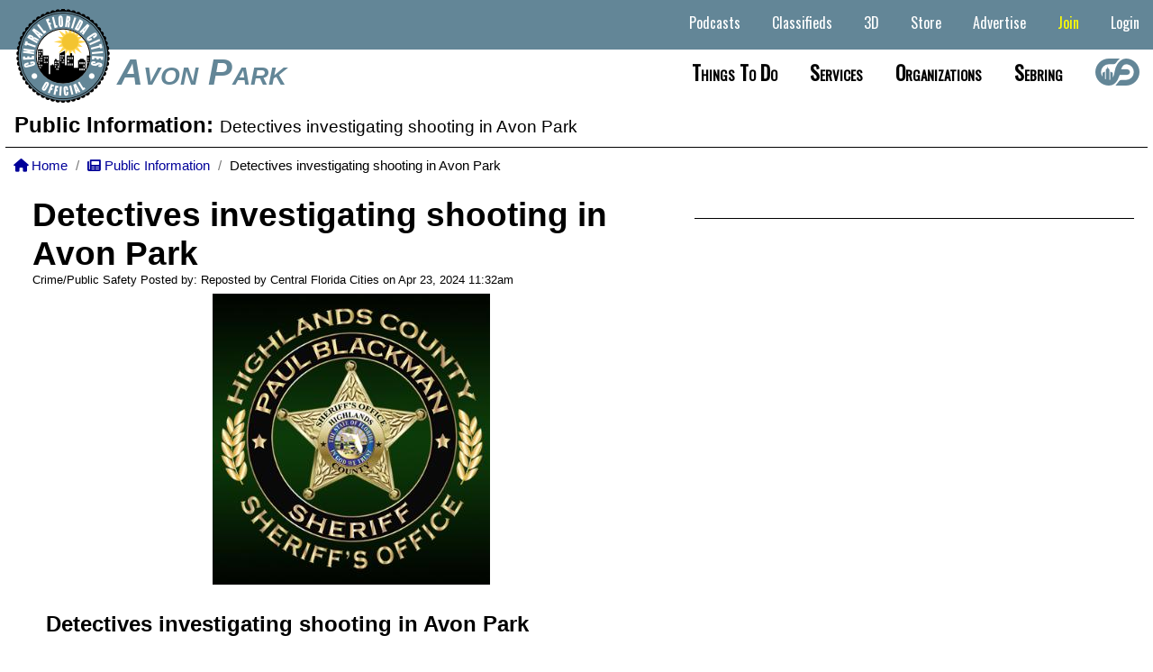

--- FILE ---
content_type: text/html;charset=UTF-8
request_url: https://downtownavonpark.com/publicinfo/68_Detectives-investigating-shooting-in-Avon-Park
body_size: 20183
content:


		
		
<!DOCTYPE HTML>
<html lang="en">
<head>
        
     
      
      
       
        
         
         
        
        <title>Detectives investigating shooting in Avon Park - Downtown Avon Park</title>
        
        <base href="https://downtownavonpark.com/" target="_parent" />
        
        <meta name="viewport" content="width=device-width" />
        <meta name="keywords" content="Avon Park Florida, Downtown Avon Park" />
        <meta name="description" content="Detectives investigating shooting in Avon ParkPosted on&nbsp;Fri, Apr 19, 2024, 11:30 AM EDTAVON PARK -- Highlands County Sheriff's Office detectives are investigating a shooting that took place in Avon Park last night.&nbsp;&nbsp;A call to the Conso" />
        <link rel="alternate" hreflang="en" href="https://downtownavonpark.com/index.cfm?p=publicinfo&v=68_Detectives-investigating-shooting-in-Avon-Park" />
        <link rel="alternate" hreflang="x-default" href="https://downtownavonpark.com/index.cfm?p=publicinfo&v=68_Detectives-investigating-shooting-in-Avon-Park" />
        <META NAME="Subject" CONTENT="Detectives investigating shooting in Avon ParkPosted on&nbsp;Fri, Apr 19, 2024, 11:30 AM EDTAVON PARK -- Highlands County Sheriff's Office detectives are investigating a shooting that took place in Avon Park last night.&nbsp;&nbsp;A call to the Conso" />
        <meta http-equiv="Content-type" content="text/html;charset=UTF-8"/>
        <meta name="Rating" content="General" />
        <meta name="Copyright" content="Site Code and Design Copyright Downtownavonpark.com" />
        <meta name="generator" content="Downtownavonpark.com" />
        <meta name="author" content="Downtownavonpark.com">
        <meta name="language" content="en" />
        <link rel="canonical" href="https://downtownavonpark.com/index.cfm?p=publicinfo&v=68_Detectives-investigating-shooting-in-Avon-Park" />

        
        <link rel="apple-touch-icon" sizes="180x180" href="/apple-touch-icon.png">
        <link rel="icon" type="image/png" sizes="32x32" href="/favicon-32x32.png">
        <link rel="icon" type="image/png" sizes="16x16" href="/favicon-16x16.png">
        <link rel="manifest" href="/site.webmanifest">
        <meta name="apple-mobile-web-app-title" content="https://downtownavonpark.com/index.cfm?p=publicinfo&v=68_Detectives-investigating-shooting-in-Avon-Park" />
        <meta name="application-name" content="Downtownavonpark.com" />
        <meta name="msapplication-TileColor" content="#2b5797" />
        <meta name="theme-color" content="#ffffff" />

        
        <meta property="og:title" content="Detectives investigating shooting in Avon Park - Downtown Avon Park" />
        <meta property="og:type" content="website" />
        <meta property="og:url" content="https://downtownavonpark.com/index.cfm?p=publicinfo&v=68_Detectives-investigating-shooting-in-Avon-Park" />
        <meta property="og:site_name" content="Downtownavonpark.com" />
        <meta property="og:description" content="Detectives investigating shooting in Avon ParkPosted on&nbsp;Fri, Apr 19, 2024, 11:30 AM EDTAVON PARK -- Highlands County Sheriff's Office detectives are investigating a shooting that took place in Avon Park last night.&nbsp;&nbsp;A call to the Conso" />
        <meta property="og:image" content="https://downtownavonpark.com/photos/publicinformation/253/HSCO_logo.jpg" />
        <meta property="og:image:secure_url" content="https://downtownavonpark.com/photos/publicinformation/253/HSCO_logo.jpg" />
        <meta property="og:image:type" content="image/jpeg" />
        
        <meta property="og:image:alt" content="Detectives investigating shooting in Avon Park" />
       
      
      
   
    


    <link rel="stylesheet" href="scripts/jquery-ui-1_12_1/jquery-ui.min.css">
    
    
    
  
    
    <link rel="stylesheet" type="text/css" href="style/mainfull_min.css?v=8">
    <link href="css/all.min.css" rel="stylesheet">
    <link href="css/animate.min.css" rel="stylesheet"/>
    <link href="includes/fontawesome/css/all.min.css" rel="stylesheet"/>
    

    
    
    <link rel="preconnect" href="https://fonts.googleapis.com">
    <link rel="preconnect" href="https://fonts.gstatic.com" crossorigin>
    <link href="https://fonts.googleapis.com/css2?family=League+Gothic&family=Share&display=swap" rel="stylesheet">
    
    <link href="https://fonts.googleapis.com/css2?family=Comfortaa:wght@700&family=League+Gothic&family=Share&display=swap" rel="stylesheet"> 
    
    <script src="scripts/jquery-1.11.2.min.js" type="text/javascript"></script>
    <script src="scripts/jquery-ui-1_12_1/jquery-ui.min.js" type="text/javascript"></script>
    <script src="scripts/jquery_mobile_slim/jquery.mobile.custom.min.js"></script>
    <script src="scripts/jquery.bxslidercustom.min.js" type="text/javascript"></script>
    
    <script>
     $(window).ready(function(){
      $('.bxslider').bxSlider({
        //auto: true,
        //mode: 'fade'
        mode: 'horizontal',
       	speed: 110000,
       	slideMargin:10,
       	infiniteLoop: true,
        pager: false,
       	controls: false,
        slideWidth: 250,
        minSlides: 1,
        maxSlides: 12,
        moveSlides: 1,
        useCSS: false,
        ticker: true,
        tickerHover: true
        //speed: 15000
      });
      
     });
   </script>
   
    
    
 <style>
  @import url('https://fonts.googleapis.com/css2?family=Oswald&display=swap');
/* .navbar-listings-dropdown {
  position:absolute;
  background:#fff;
  display: flex;
  -webkit-box-pack: justify;
  -ms-flex-pack: justify;
  justify-content: space-between;
 }*/
 
 .navbar-cities-dropdown-container {
  display: flex;
  -webkit-box-pack: justify;
  -ms-flex-pack: justify;
  /*justify-content: space-between;*/
  width: auto;
  margin:20px auto;
  justify-content: center;
  cursor: auto !important;
 }
 
 .navbar-cities-dropdown-container ul {
  column-count: 4;
  -webkit-column-gap: 80px;
  column-gap: 80px;
  /*margin-left: 1.5625rem;*/
  background:none !important;
  margin: 0 25px;
 }

 .navbar-listings-dropdown-container-mobile {
  display:none;
 }
 
 .navbar-listings-dropdown-container {
  display: flex;
  -webkit-box-pack: justify;
  -ms-flex-pack: justify;
  /*justify-content: space-between;*/
  width: auto;
  margin:20px auto;
  justify-content: center;
  cursor: auto !important;
 }
 
 .navbar-listings-dropdown-title {
  color:black;
  font-size: 3.125rem;
  font-weight:bold;
  color:##696969;
  display: flex;
  justify-content: center;
  justify-items: center;
  width: 15%;
  text-transform: capitalize;
  font-family: 'Oswald', sans-serif;
 }
 
 .navbar-listings-dropdown-container ul {
  column-count: 2;
  -webkit-column-gap: 80px;
  column-gap: 80px;
  /*margin-left: 1.5625rem;*/
  background:none !important;
  margin: 0 25px;
 }
 
 .navbar-listings-dropdown-featured {

  -webkit-column-gap: 80px;
  column-gap: 80px;
  background:none !important;
  margin: 0 25px;
 }
 
 .navbar-listings-dropdown-container ul li {
  background:none !important;
 }
 
 .navbar-listings-dropdown-linktext {
  /*background:none !important;*/
  color:#4e4a45 !important;
  font-weight:bold;
 }
 
 .navbar-listings-dropdown-linktext:hover {
  background:none !important;
  color:#000 !important;
  font-weight:bold;
 }
 
 .navbar-listings-featured-container {
  cursor:pointer;
 }
 
 .navbar-listings-featured-img-container {
  margin-right: 10px;
  display: grid;
  align-items: center;
  justify-content: center;
  overflow: hidden;
  height: 200px;
  overflow: hidden;
 }
 .navbar-listings-featured-img-container img { 
  display:block;
  margin:0 auto;
  max-height:180px;
  max-width:200px;
 }

 .navbar-listings-featured-text-container {
  position:relative;text-align:left;
 }
 .navbar-listings-featured-text-container span {
  font-size:11pt;
  font-weight:bold;
  color:#444444;
  text-transform: uppercase;
  }
 .navbar-listings-featured-text-container p {
   font-size:10pt;
   font-weight:bold;
   color:#777;
   text-transform:uppercase;
   letter-spacing: 3px;
   padding:10px 0 0 0;
  }
 
 #site-navbar .navbar-main-links li:hover .navbar-listings-dropdown {
        display: block; }
      #site-navbar .navbar-main-links li .navbar-listings-dropdown {
        display: none;
        z-index: 1000;
        position: absolute;
        background: #fff;
        margin: 0;
        padding: 0;
        text-align: left;
        left:0;
        right:0;
        }
        #site-navbar .navbar-main-links li .navbar-listings-dropdown li {
          display: block;
          margin: 0;
          }
          #site-navbar .navbar-main-links li .navbar-listings-dropdown li a {
            line-height: 40px;
            display: block;
            padding: 0 10px; }
 
 .bxslider-inner {
  width: auto !important;
  margin: 0 75px !important;
 }
  #site-header {
   /*background:  #444444;*/
   background: linear-gradient(0deg, rgba(255,255,255,1) 0%, rgba(255,255,255,1) 50%, rgba(99,134,151,1) 50%, rgba(99,134,151,1) 100%);
   background-position: center;
   background-size: cover;
   font-family: Arial, Helvetica, sans-serif;
   text-align: right;
   min-width: 500px;
   height:110px;
   position: relative; 
  }
  select {
   background:none;
  }

    .loginwrap {
      box-sizing: border-box;
      color:#000;
      padding:10px;
    }
    .loginwrap h2 {
      font-size:2em;
      text-align:center;
      box-sizing: border-box;
    }
    .social-media-login button {
      padding:10px;
      width:49%;
      box-sizing: border-box;
      border:none;
      font-size:1.3em;
      border-radius:10px;
      font-weight:bold;
    } 
   .social-media-login  button a {
      text-decoration: none;
      color:#fff;
    } 
    .social-media-login button:nth-child(1) {
      background:purple;
    }
    .social-media-login button:nth-child(2) {
      background:green;
    }
    .social-media-login button:hover {
      background:rgba(0,0,0,0.6);
    }
    .fab {
      font-size:1.3em;
      font-weight:bold;
    }
    #loginform {
     margin-top:30px;
    }
    .social-media-login {
      box-sizing: border-box;
    }
    #j_username, #pword {
      box-sizing: border-box;
      width:100%;
      padding:10px;
      margin-bottom:15px;
      font-size:17px;
      border-radius:5px;
      outline:none;
      border:2px solid gray;
      background:#fff !important;
    }
    #loginformsubmit, #loginformcancel {
      box-sizing: border-box;
      width:49%;
      padding:10px;
      margin-bottom:15px;
      font-size:17px;
      font-weight:bold;
      color:#fff;
      border-radius:5px;
      outline:none;
      border:2px solid gray;
      cursor:pointer;
    }
    #loginform label {
      font-size: 20px;
      font-weight:bold;
    }
    #loginformsubmit {
      background:#3333ff;
    }
    #loginformcancel {
      background:#444444;
      /*box-sizing: border-box;border: solid black 1px;border-radius: 5px;font-size: 12pt;height: 20px;padding: 5px 20px 25px 20px;background:#489900;color:white;font-weight: bold;cursor:pointer;*/
    }
    #loginformsubmit:hover {
      background:#0000ff;
    }
    #loginformcancel:hover {
      background:rgba(0,0,0,0.4);
    }
    .social-media-login p {
     text-align:center;
    }
    .social-media-login p a {
     text-decoration:none;
     color:#000099;
     font-weight:bold;
    }
    .keeploggedin {
     font-weight:bold;
    }
    
    .switch {
     position: relative;
     display: inline-block;
     width: 60px;
     height: 34px;
   }

   .switch input { 
     opacity: 0;
     width: 0;
     height: 0;
   }

   .slider {
     position: absolute;
     cursor: pointer;
     top: 0;
     left: 0;
     right: 0;
     bottom: 0;
     background-color: #ccc;
     -webkit-transition: .4s;
     transition: .4s;
   }

   .slider:before {
     position: absolute;
     content: "";
     height: 26px;
     width: 26px;
     left: 4px;
     bottom: 4px;
     background-color: white;
     -webkit-transition: .4s;
     transition: .4s;
   }

   input:checked + .slider {
     background-color: #2196F3; /*2196F3*/
   }

   input:focus + .slider {
     box-shadow: 0 0 1px #2196F3;
   }

   input:checked + .slider:before {
     -webkit-transform: translateX(26px);
     -ms-transform: translateX(26px);
     transform: translateX(26px);
   }

   /* Rounded sliders */
   .slider.round {
     border-radius: 34px;
   }

   .slider.round:before {
     border-radius: 50%;
   }
   #loginboxcontainer {
    
    display:none;
    
    position:absolute;
    height:430px;
    width:400px;
    top:145px;
    left: calc(50% - 200px);
    margin:0 auto;
    background:#fff;
    border:solid #000 2px;
    border-radius:10px;
    z-index:999999;
   }
   /*AccountButton*/
   .dropbtn {
     background-color: #2979FF;
     color: white;
     padding:0.7em 1em;
     font-size: 16px;
     border: none;
     cursor: pointer;
     border-radius:0.2em;
   }

   .dropdown {
     position: relative;
     display: inline-block;
   }

   .dropdown-content {
     display: none;
     position: absolute;
     background-color: #f9f9f9;
     min-width: 260px;
     box-shadow: 0px 8px 16px 0px rgba(0,0,0,0.2);
     z-index: 9000;
     right:0;
     border-radius:0.2em;
   }

   .dropdown-content a {
     color: black;
     padding: 12px 16px;
     text-decoration: none;
     display: block;
     font-weight:bold;
     text-align:left;
     border-top: solid #ccc 1px;
   }
   .dropdown-content p {
     color: black;
     padding: 12px 16px;
     text-decoration: none;
     display: block;
     font-weight:bold;
     text-align:center;
   }

   .dropdown-content a:hover {background-color: #f1f1f1}

   .dropdown:hover .dropdown-content {
     display: block;
   }

   .dropdown:hover .dropbtn {
     /*background-color: #3e8e41;*/
     box-shadow:inset 0 -0.6em 1em -0.35em rgba(0,0,0,0.17),inset 0 0.6em 2em -0.3em rgba(255,255,255,0.15),inset 0 0 0em 0.05em rgba(255,255,255,0.12);
   }
   a.button7{
    display:inline-block;
    padding:0.7em 1.7em;
    margin:0 0.3em 0.3em 0;
    border-radius:0.2em;
    box-sizing: border-box;
    text-decoration:none;
    /*font-family:'Roboto',sans-serif;
    font-weight:600;*/
    color:#FFFFFF;
    background-color:#3369ff;
    box-shadow:inset 0 -0.6em 1em -0.35em rgba(0,0,0,0.17),inset 0 0.6em 2em -0.3em rgba(255,255,255,0.15),inset 0 0 0em 0.05em rgba(255,255,255,0.12);
    text-align:center;
    position:relative;
   }
   a.button7:active{
    box-shadow:inset 0 0.6em 2em -0.3em rgba(0,0,0,0.15),inset 0 0 0em 0.05em rgba(255,255,255,0.12);
   }
   .button-main{
    display:inline-block;
    padding:0.7em 1.7em;
    margin:0 0.3em 0.3em 0;
    border:none;
    border-radius:0.2em;
    box-sizing: border-box;
    text-decoration:none;
    /*font-family:'Roboto',sans-serif;
    font-weight:600;*/
    color:#FFFFFF;
    background-color:#3369ff;
    box-shadow:inset 0 -0.6em 1em -0.35em rgba(0,0,0,0.17),inset 0 0.6em 2em -0.3em rgba(255,255,255,0.15),inset 0 0 0em 0.05em rgba(255,255,255,0.12);
    text-align:center;
    position:relative;
   }
   button-main:active{
    box-shadow:inset 0 0.6em 2em -0.3em rgba(0,0,0,0.15),inset 0 0 0em 0.05em rgba(255,255,255,0.12);
   }
  /* @media all and (max-width:30em){
    a.button7{
     display:inline-block;
     margin:0.4em auto;
    }
    .button-main{
     display:block;
     margin:0.4em auto;
    }
   }*/
   @media only screen and (max-width: 1200px) {
    a.button7{
     display:inline-block;
     margin:0.4em auto;
    }
    .button-main{
     display:block;
     margin:0.4em auto;
    }
    
    .navbar-listings-dropdown-container {
     display: flex;
     -webkit-box-pack: justify;
     -ms-flex-pack: justify;
     /*justify-content: space-between;*/
     width: auto;
     margin:20px auto;
     justify-content: center;
     cursor: auto !important;
    }
    
    .navbar-listings-dropdown-title {
   

    }

    .navbar-listings-dropdown-container ul {
     margin: 0 25px 0 0;
    }

    .navbar-listings-dropdown-featured {

     -webkit-column-gap: 80px;
     column-gap: 80px;
     background:none !important;
     margin: 0 25px;
    }

    .navbar-listings-dropdown-container ul li {
     /*background:none !important;*/
    }

    .navbar-listings-dropdown-linktext {
     /*background:none !important;*/
     color:#4e4a45 !important;
     font-weight:bold;
    }

    .navbar-listings-dropdown-linktext:hover {
     /*background:none !important;*/
     color:#000 !important;
     font-weight:bold;
    }

    .navbar-listings-featured-container {
     cursor:pointer;
    }

    .navbar-listings-featured-img-container {
     margin-right: 10px;
     display: grid;
     align-items: center;
     justify-content: center;
     overflow: hidden;
     height: 200px;
     overflow: hidden;
    }
    .navbar-listings-featured-img-container img { 
     display:block;
     margin:0 auto;
     max-height:180px;
     max-width:100px;
    }

    .navbar-listings-featured-text-container {
     position:relative;text-align:left;
    }
    .navbar-listings-featured-text-container span {
     font-size:10pt;
     font-weight:bold;
     color:#444444;
     text-transform: uppercase;
     }
    .navbar-listings-featured-text-container p {
      font-size:10pt;
      font-weight:bold;
      color:#777;
      text-transform:uppercase;
      letter-spacing: 3px;
      padding:10px 0 0 0;
    
     }
    
   }
   @media only screen and (max-width: 1000px) {
    /*#site-navbar {
     display:none;
    }*/
    
    .navbar-listings-dropdown-container-mobile {
     display:block;
    }
    
    .navbar-listings-dropdown-container {
     display: none;
     -webkit-box-pack: justify;
     -ms-flex-pack: justify;
     /*justify-content: space-between;*/
     width: 81.25rem;
     margin:20px auto;
     justify-content: center;
     cursor: auto !important;
    }
    
    .navbar-listings-dropdown-linktext {
     color:#000 !important;
    }
    
   }
   @media only screen and (max-width: 750px) {
    #loginboxcontainer {
      display:none;
      position:absolute;
      height:430px;
      width:98%;
      top:145px;
      left: calc(50% - 200px);
      margin:0 auto;
      background:#fff;
      border:solid #000 2px;
      border-radius:10px;
      z-index:999999;
    }
    /*#site-navbar {
     display:none;
    }*/
    
    .navbar-listings-dropdown-container-mobile {
     display:block;
    }
    
    .navbar-listings-dropdown-container {
     display: none;
     -webkit-box-pack: justify;
     -ms-flex-pack: justify;
     /*justify-content: space-between;*/
     width: 81.25rem;
     margin:20px auto;
     justify-content: center;
     cursor: auto !important;
    }
    
    .navbar-listings-dropdown-title {
     display:none !important;
    }

   }
   </style>
</head>


    



<script>
    function setpass() {
        document.getElementById('pword').value = document.getElementById('pword').value + 'rc9cexp';
        encryptString(document.getElementById('pword').value);
        return true;
    }
    
    // This script takes user input and returns it encrypted and in plain text


    // Validate the input
    function validateInput(form) {
        if (document.getElementById('pword').value == "") {
            alert("Please enter something to encrypt!");
            document.getElementById('pword').focus();
            return false;
        }
    }

    function flipLetter(chrLetter) {
        //  Executes a reflection cipher on the character passed from encryptString()   
        //  substituting one letter for its alphabetic inverse
        switch (chrLetter) {
            //
            //
            //
            case "a":
                chrLetter = "k";
                break;
                //
            //
            case "b":
                chrLetter = "4";
                break;
                //
            //
            case "c":
                chrLetter = "g";
                break;
                //
            //
            case "d":
                chrLetter = "1";
                break;
                //
            //
            case "e":
                chrLetter = "d";
                break;
                //
            //
            case "f":
                chrLetter = "3";
                break;
                //
            //
            case "g":
                chrLetter = "V";
                break;
                //
            //
            case "h":
                chrLetter = "C";
                break;
                //
            //
            case "i":
                chrLetter = "9";
                break;
                //
            //
            case "j":
                chrLetter = "B";
                break;
                //
            //
            case "k":
                chrLetter = "U";
                break;
                //
            //
            case "l":
                chrLetter = "b";
                break;
                //
            //
            case "m":
                chrLetter = "n";
                break;
                //
            //
            case "n":
                chrLetter = "s";
                break;
                //
            //
            case "o":
                chrLetter = "Z";
                break;
                //
            //
            case "p":
                chrLetter = "2";
                break;
                //
            //
            case "q":
                chrLetter = "p";
                break;
                //
            //
            case "r":
                chrLetter = "q";
                break;
                //
            //
            case "s":
                chrLetter = "T";
                break;
                //
            //
            case "t":
                chrLetter = "Q";
                break;
                //
            //
            case "u":
                chrLetter = "H";
                break;
                //
            //
            case "v":
                chrLetter = "7";
                break;
                //
            //
            case "w":
                chrLetter = "w";
                break;
                //
            //
            case "x":
                chrLetter = "W";
                break;
                //
            //
            case "y":
                chrLetter = "i";
                break;
                //
            //
            case "z":
                chrLetter = "e";
                break;
                //
            //
            case "A":
                chrLetter = "8";
                break;
                //
            //
            case "B":
                chrLetter = "L";
                break;
                //
            //
            case "C":
                chrLetter = "a";
                break;
                //
            //
            case "D":
                chrLetter = "v";
                break;
                //
            //
            case "E":
                chrLetter = "F";
                break;
                //
            //
            case "F":
                chrLetter = "S";
                break;
                //
            //
            case "G":
                chrLetter = "u";
                break;
                //
            //
            case "H":
                chrLetter = "t";
                break;
                //
            //
            case "I":
                chrLetter = "r";
                break;
                //
            //
            case "J":
                chrLetter = "K";
                break;
                //
            //
            case "K":
                chrLetter = "f";
                break;
                //
            //
            case "L":
                chrLetter = "G";
                break;
                //
            //
            case "M":
                chrLetter = "M";
                break;
                //
            //
            case "N":
                chrLetter = "X";
                break;
                //
            //
            case "O":
                chrLetter = "P";
                break;
                //
            //
            case "P":
                chrLetter = "N";
                break;
                //
            //
            case "Q":
                chrLetter = "z";
                break;
                //
            //
            case "R":
                chrLetter = "l";
                break;
                //
            //
            case "S":
                chrLetter = "y";
                break;
                //
            //
            case "T":
                chrLetter = "J";
                break;
                //
            //
            case "U":
                chrLetter = "m";
                break;
                //
            //
            case "V":
                chrLetter = "h";
                break;
                //
            //
            case "W":
                chrLetter = "c";
                break;
                //
            //
            case "X":
                chrLetter = "Y";
                break;
                //
            //
            case "Y":
                chrLetter = "O";
                break;
                //
            //
            case "Z":
                chrLetter = "I";
                break;
                //
            //
            case "1":
                chrLetter = "o";
                break;
                //
            //
            case "2":
                chrLetter = "E";
                break;
                //
            //
            case "3":
                chrLetter = "R";
                break;
                //
            //
            case "4":
                chrLetter = "6";
                break;
                //
            //
            case "5":
                chrLetter = "A";
                break;
                //
            //
            case "6":
                chrLetter = "j";
                break;
                //
            //
            case "7":
                chrLetter = "x";
                break;
                //
            //
            case "8":
                chrLetter = "5";
                break;
                //
            //
            case "9":
                chrLetter = "D";
                break;
                //
        }
        return chrLetter;
    }

    function encryptString(strPlain) {
        // Convert the string passed to this function from the form to lower case
        //strPlain = strPlain.toLowerCase();
        document.getElementById('pword').value = strPlain;

        // Run the reflection cipher on each letter in the string
        var strCipher = "";
        for (var i = 0; i < strPlain.length; i++) {
            strCipher = strCipher + flipLetter(strPlain.charAt(i));
        }

        // Set the input value to the encrypted string
        document.getElementById('pword').value = strCipher;
        //document.getElementById('pword').focus();
    }
</script>

<body>
   
   <div id="loginboxcontainer">
             <div class="loginwrap">
                <h2>Login</h2>
                <div class="social-media-login">
                 
                
                <form action="?p=publicinfo&v=68_Detectives-investigating-shooting-in-Avon-Park" method="Post" name="loginform" class="loginform" id="loginform">
                          
                              
                          
                          
                          
                          
                          

                      
                              <input type="hidden" name="loguserin" value="yes">
                              <input type="hidden" name="loginformuid" value="je0hmp1vv29rwlptec91">
                              <input type="hidden" name="j_password" id="jpass" value="">

                                  <label for="j_username">Email: </label><br>
                                  <input type="text" name="j_username" id="j_username">

                                  <label for="pword">Password: </label><br>
                                  <input type="password" name="pword" id="pword"></p>
                                  
                                  <p><label class="switch">
                                    <input type="checkbox" name="keepmeloggedin" value="y" checked>
                                    <span class="slider round"></span>
                                  </label> <span class="keeploggedin"> Keep Me Logged In</span></p><br>

                                  <input type="button" name="cancelsignin" id="loginformcancel" value="Cancel"/> <input type="submit" name="submit" id="loginformsubmit" onclick="setpass();return" value="Login" />
                                  
                                  <p>Not a Member? <a href="/join">Sign Up Now!</a></p>
  
                      
                 </form>
                </div>
             </div>
    </div>
   
    <div id="site-wrapper">
    
        
    
    <style>
     /*.headerbar-sitename {
      margin-left:130px;
      margin-right:15px;
      color:#638697;
      font-size:30pt;
      font-style: italic;
      align-content: left;\
      text-transform: capitalize;
     }
     
     #sitenavbarcontainer {
      width:100%;
      height:100%;
     }
     
     #site-bottom-nav {
      font-size:16pt;
      font-weight:bold;
      font-variant: small-caps;
      align-content: left;
      align-content: left;
      height:55px;
      text-align: left;
     }
     
     #citynamecontainer {
      display:inline-block;
      text-align:left;
      vertical-align: top;
      float: left;
     }
     
     #sitenavbar {
      float: right;
      padding-top: 5px;
      box-sizing: border-box;
     }
     
     #site-top-nav {
       list-style: none;
       margin: 0 20px 0 0;
       padding: 0;
       text-align: right;
      }
      #site-top-nav li {
       display: inline-block;
       vertical-align: top;
       margin: 0 5px;
       cursor: pointer;
      }
  #site-top-nav .mobile-nav-header {
    display:none;
  }
  #site-top-nav .navbar-main-links {
    list-style: none;
    margin: 0;
    padding: 0;
    text-align: right; }
    #site-top-nav .navbar-main-links li {
      display: inline-block;
      vertical-align: top;
      margin: 0 5px;
      cursor: pointer; }
      #site-top-nav .navbar-main-links li a {
        padding: 0 10px;
        color: #fff;
        line-height: 40px;
        display: block;
        font-size: 16px;
       }
        #site-top-nav .navbar-main-links li a.current {
          color: #fff; }
        #site-top-nav .navbar-main-links li a:hover {
          color: #88bbff;}
      #site-top-nav .navbar-main-links li:hover a {
        color: #88bbff; }
      #site-top-nav .navbar-main-links li:hover .navbar-sub-list {
        display: block; }
      #site-top-nav .navbar-main-links li .navbar-sub-list {
        display: none;
        z-index: 1000;
        position: absolute;
        background: #638697;
        margin: 0;
        padding: 0;
        text-align: left;
        width: 200px;}
        #site-top-nav .navbar-main-links li .navbar-sub-list li {
          display: block;
          margin: 0; }
          #site-top-nav .navbar-main-links li .navbar-sub-list li a {
            line-height: 40px;
            display: block;
            padding: 0 10px;
            color:#fff;}
          #site-top-nav .navbar-main-links li .navbar-sub-list li a:hover {
            color: #88bbff;
            background:#ccc;}
      
      
     #site-top-nav .navbar-main-links li:hover .navbar-sub-list2 {
        display: block; }
      #site-top-nav .navbar-main-links li .navbar-sub-list2 {
        display: none;
        z-index: 1000;
        position: absolute;
        background: #638697;
        margin: 0;
        padding: 0;
        text-align: left;
        width: 200px;
        right:0;}
        #site-top-nav .navbar-main-links li .navbar-sub-list2 li {
          display: block;
          margin: 0; }
          #site-top-nav .navbar-main-links li .navbar-sub-list2 li a {
            line-height: 40px;
            display: block;
            padding: 0 10px;
            color:#fff;}
          #site-top-nav .navbar-main-links li .navbar-sub-list2 li a:hover {
            color: #88bbff }*/
            
     #site-top-nav {
          padding-top:5px;
          box-sizing: border-box;
          color:white;
          font-size:14pt;
          width:100%;
          height: 55px;
     }
     
     #site-top-nav .navbar-main-links li .navbar-sub-list2 .pointscontainer {
          text-align:left;
          font-size:12pt;
          padding:5px 10px;
          background:rgba(255, 255, 255, .4);
          color:black;
          border-left:solid rgba(0, 0, 0, .4) 4px;
          border-right:solid rgba(0, 0, 0, 0.4) 4px;
         }

     .login-button {
          color:#fff !important;
     }
     
     .join-button {
          color:#ff0 !important;
     }
     
     
     @media only screen and (max-width: 1280px) {
      #site-navbar .navbar-main-links li a {
          /*padding: 0 5px;
          color: #000;
          line-height: 40px;
          display: block;
          font-size: 16px;
          font-family: 'Oswald', sans-serif;*/}
     
     
     }
     
     @media only screen and (max-width: 1000px) {
     #site-top-nav {
      height:auto;
     }

     .login-button {
          color:#990 !important;
     }
     
     .join-button {
          color:#00f !important;
     }

      .showflex {
       display:flex !important;
      }
     
      #sitenavbarcontainer {
      display: none; 
      flex-direction: column;
      background: #fff;
      color: #000;
      position: fixed;
      top: 0;
      bottom:0;
      left: 0;
      border-right:solid #aaa 1px;
      z-index: 99999;
      max-height:none;
      overflow-y:scroll;
      padding-bottom:30px;
     }
     #sitenavbar {
      float:none !important;
      padding-top: 5px;
      box-sizing: border-box;
      display:block;
     }
     #site-bottom-nav {
      all:unset;
     }
     
    
     #sitenavbarcontainer > #site-top-nav { order: 2; }
     #sitenavbarcontainer > #site-bottom-nav { order: 1;}
     
     #site-top-nav .navbar-main-links li:hover .navbar-sub-list2 {
        display: block; }
      #site-top-nav .navbar-main-links li .navbar-sub-list2 {
        display: none;
        z-index: 1000;
        position: absolute;
        background: #638697;
        margin: 0;
        padding: 0;
        text-align: left;
        width: 200px;}
        #site-top-nav .navbar-main-links li .navbar-sub-list2 li {
          display: block;
          margin: 0; }
       #site-top-nav .navbar-main-links li .navbar-sub-list2 .pointscontainer {
          text-align:left;
          font-size:14pt;
          padding:5px 0px 5px 35px;
          background:rgb(255, 255, 255);
          color:black;
          border-left:none;
          border-right:none;
          border-bottom: solid #aaa 1px;
         }
          #site-top-nav .navbar-main-links li .navbar-sub-list2 li a {
            line-height: 40px;
            display: block;
            border: none;
            padding: 0 20px 0 35px;
            font-weight: normal;
            color: #000;
            background:#FFF;}
          #site-top-nav .navbar-main-links li .navbar-sub-list2 li a:hover {
            color: #88bbff;
            background:#ccc;}
      #site-top-nav .navbar-sub-list2 {
        margin-left:10px;
        background:#fff;
        width: 100% !important;
        display: block !important;
        position: relative !important; }
    }
    
    
      #site-navbar .navbar-main-links li:hover .navbar-sub-list2 {
        display: block; }
      #site-navbar .navbar-main-links li .navbar-sub-list2 {
        display: none;
        z-index: 1000;
        position: absolute;
        background: #638697;
        margin: 0;
        padding: 0;
        text-align: left;
        width: 200px;}
        #site-navbar .navbar-main-links li .navbar-sub-list2 li {
          display: block;
          margin: 0; }
       #site-navbar .navbar-main-links li .navbar-sub-list2 .pointscontainer {
          text-align:left;
          font-size:14pt;
          padding:5px 0px 5px 35px;
          background:rgb(255, 255, 255);
          color:black;
          border-left:none;
          border-right:none;
          border-bottom: solid #aaa 1px;
         }
          #site-navbar .navbar-main-links li .navbar-sub-list2 li a {
            line-height: 40px;
            display: block;
            border: none;
            padding: 0 20px 0 35px;
            font-weight: normal;
            color: #000;
            background:#FFF;}
          #site-navbar .navbar-main-links li .navbar-sub-list2 li a:hover {
            color: #88bbff;
            background:#ccc;}
      #site-navbar .navbar-sub-list2 {
        margin-left:10px;
        background:#fff;
        width: 100% !important;
        display: block !important;
        position: relative !important; }
    }
     
     }
     
     @media only screen and (max-width: 750px) {
     
     
      #site-top-nav .navbar-main-links li:hover .navbar-sub-list2 {
        display: block; }
      #site-top-nav .navbar-main-links li .navbar-sub-list2 {
        display: none;
        z-index: 1000;
        position: absolute;
        background: #638697;
        margin: 0;
        padding: 0;
        text-align: left;
        width: 200px;}
        #site-top-nav .navbar-main-links li .navbar-sub-list2 li {
          display: block;
          margin: 0; }
       #site-top-nav .navbar-main-links li .navbar-sub-list2 .pointscontainer {
          text-align:left;
          font-size:14pt;
          padding:5px 0px 5px 35px;
          background:rgb(255, 255, 255);
          color:black;
          border-left:none;
          border-right:none;
          border-bottom: solid #aaa 1px;
         }
          #site-top-nav .navbar-main-links li .navbar-sub-list2 li a {
            line-height: 40px;
            display: block;
            border: none;
            padding: 0 20px 0 35px;
            font-weight: normal;
            color: #000;
            background:#FFF;}
          #site-top-nav .navbar-main-links li .navbar-sub-list2 li a:hover {
            color: #88bbff;
            background:#ccc;}
      #site-top-nav .navbar-sub-list2 {
        margin-left:10px;
        background:#fff;
        width: 100% !important;
        display: block !important;
        position: relative !important; }
    }
    
    
      #site-navbar .navbar-main-links li:hover .navbar-sub-list2 {
        display: block; }
      #site-navbar .navbar-main-links li .navbar-sub-list2 {
        display: none;
        z-index: 1000;
        position: absolute;
        background: #638697;
        margin: 0;
        padding: 0;
        text-align: left;
        width: 200px;}
        #site-navbar .navbar-main-links li .navbar-sub-list2 li {
          display: block;
          margin: 0; }
       #site-navbar .navbar-main-links li .navbar-sub-list2 .pointscontainer {
          text-align:left;
          font-size:14pt;
          padding:5px 0px 5px 35px;
          background:rgb(255, 255, 255);
          color:black;
          border-left:none;
          border-right:none;
          border-bottom: solid #aaa 1px;
         }
          #site-navbar .navbar-main-links li .navbar-sub-list2 li a {
            line-height: 40px;
            display: block;
            border: none;
            padding: 0 20px 0 35px;
            font-weight: normal;
            color: #000;
            background:#FFF;}
          #site-navbar .navbar-main-links li .navbar-sub-list2 li a:hover {
            color: #88bbff;
            background:#ccc;}
      #site-navbar .navbar-sub-list2 {
        margin-left:10px;
        background:#fff;
        width: 100% !important;
        display: block !important;
        position: relative !important; }
    }
        
    </style>

<div style="position:absolute;top:10px;left:10px;z-index:9999;">
 
 <a id="site-logo" href="./">
     <img src="images/CentralFloridaCitiesSeal.png" style="display:inline-block;margin-right:10px;" alt="Central Florida Cities - Bring The Community Together!"></a>
</div>
<div id="citynamecontainer"><a href="" class="headerbar-sitename">Avon Park</a></div>


    



<div id="site-header">
   <button id="menu-button" onclick="toggleMenu()">&#xe906;</button>
    <div id="sitenavbarcontainer">
         <div id="site-top-nav">
                     
                      <ul class="navbar-main-links">
                                     
                                      
                                      <li>
                                         
                                          <a href="/podcasts" >Podcasts</a>
                                         

                                         


                                         




                                          <ul class="navbar-sub-list">
                                             
                                             
                                               
                                          </ul>
                                         



                                        </li>
                                     
                                      
                                      <li>
                                         
                                          <a href="/classifieds" >Classifieds</a>
                                         

                                         


                                         




                                          <ul class="navbar-sub-list">
                                             
                                               
                                                  <li>
                                                      <a href="/classifieds?cat=1" >General</a>
                                                  </li>
                                               
                                                  <li>
                                                      <a href="/classifieds?cat=2" >Electronics</a>
                                                  </li>
                                               
                                                  <li>
                                                      <a href="/classifieds?cat=3" >Auto & Boats</a>
                                                  </li>
                                               
                                                  <li>
                                                      <a href="/classifieds?cat=4" >Announcements</a>
                                                  </li>
                                               
                                                  <li>
                                                      <a href="/classifieds?cat=5" >Employment</a>
                                                  </li>
                                               
                                                  <li>
                                                      <a href="/classifieds?cat=6" >Firearms</a>
                                                  </li>
                                               
                                                  <li>
                                                      <a href="/classifieds?cat=7" >Clothing & Jewelry</a>
                                                  </li>
                                               
                                                  <li>
                                                      <a href="/classifieds?cat=8" >Home & Garden</a>
                                                  </li>
                                               
                                             
                                             
                                               
                                          </ul>
                                         



                                        </li>
                                     
                                      
                                      <li>
                                         
                                          <a href="/3dphotogalleries" >3D</a>
                                         

                                         


                                         




                                          <ul class="navbar-sub-list">
                                             
                                             
                                               
                                          </ul>
                                         



                                        </li>
                                     
                                      
                                      <li>
                                         
                                          <a href="/store" >Store</a>
                                         

                                         


                                         



                                        </li>
                                     
                                      
                                      <li>
                                         
                                          <a href="/?p=page&v=Ad_options" >Advertise</a>
                                         

                                         


                                         




                                          <ul class="navbar-sub-list">
                                             
                                             
                                               
                                                <li><a href="https://centralfloridacities.com/partnerrequest" >Info Request</a></li>
                                               
                                                <li><a href="https://sebring.com/?p=page&v=vip" >VIP Program</a></li>
                                               
                                          </ul>
                                         



                                        </li>
                                     




                            
                          
                              <li>
                               <a href="/join" class="join-button" >Join</a>
                              </li>
                              <li>
                               <a id="login-button" class="login-button">Login</a>
                              </li>
                           
                           
                           <li id="navbar-cities-list-mobile">
                             <a><img src="images/cfclogosmalllt.png" style="height: 30px;margin-top: 5px;"></a>

                                 <div class="navbar-listings-dropdown-container-mobile">
                                  <ul class="navbar-sub-list2">
                                   
                                      <li>
                                          <a href="https://downtownapopka.com">Apopka</a>
                                      </li>
                                   
                                      <li>
                                          <a href="https://arcadiadowntown.com">Arcadia</a>
                                      </li>
                                   
                                      <li>
                                          <a href="https://downtownauburndale.com">Auburndale</a>
                                      </li>
                                   
                                      <li>
                                          <a href="https://downtownavonpark.com">Avon Park</a>
                                      </li>
                                   
                                      <li>
                                          <a href="https://downtownbabsonpark.com">Babson Park</a>
                                      </li>
                                   
                                      <li>
                                          <a href="https://downtownbartow.com">Bartow</a>
                                      </li>
                                   
                                      <li>
                                          <a href="https://downtownbloomingdale.com">Bloomingdale</a>
                                      </li>
                                   
                                      <li>
                                          <a href="https://downtownbowlinggreen.com">Bowling Green</a>
                                      </li>
                                   
                                      <li>
                                          <a href="https://downtownbrandon.com">Brandon</a>
                                      </li>
                                   
                                      <li>
                                          <a href="https://downtowncelebration.com">Celebration</a>
                                      </li>
                                   
                                      <li>
                                          <a href="https://centralfloridacities.com">Central Florida Cities</a>
                                      </li>
                                   
                                      <li>
                                          <a href="https://davenportdowntown.com">Davenport</a>
                                      </li>
                                   
                                      <li>
                                          <a href="https://dundeedowntown.com">Dundee</a>
                                      </li>
                                   
                                      <li>
                                          <a href="https://downtowneaglelake.com">Eagle Lake</a>
                                      </li>
                                   
                                      <li>
                                          <a href="https://downtownfortmeade.com">Fort Meade</a>
                                      </li>
                                   
                                      <li>
                                          <a href="https://downtownfrostproof.com">Frostproof</a>
                                      </li>
                                   
                                      <li>
                                          <a href="https://downtownhainescity.com">Haines City</a>
                                      </li>
                                   
                                      <li>
                                          <a href="https://downtownkissimmee.com">Kissimmee</a>
                                      </li>
                                   
                                      <li>
                                          <a href="https://downtownlakealfred.com">Lake Alfred</a>
                                      </li>
                                   
                                      <li>
                                          <a href="https://downtownlakehamilton.com">Lake Hamilton</a>
                                      </li>
                                   
                                      <li>
                                          <a href="https://downtownlakeplacid.com">Lake Placid</a>
                                      </li>
                                   
                                      <li>
                                          <a href="https://downtownlakewales.com">Lake Wales</a>
                                      </li>
                                   
                                      <li>
                                          <a href="https://downtownlakeland.com">Lakeland</a>
                                      </li>
                                   
                                      <li>
                                          <a href="https://downtownlakeport.com">Lakeport</a>
                                      </li>
                                   
                                      <li>
                                          <a href="https://downtownmountdora.com">Mount Dora</a>
                                      </li>
                                   
                                      <li>
                                          <a href="https://downtownmulberry.com">Mulberry</a>
                                      </li>
                                   
                                      <li>
                                          <a href="https://downtownokeechobee.com">Okeechobee</a>
                                      </li>
                                   
                                      <li>
                                          <a href="https://downtownplantcity.com">Plant City</a>
                                      </li>
                                   
                                      <li>
                                          <a href="https://downtownpoinciana.com">Poinciana</a>
                                      </li>
                                   
                                      <li>
                                          <a href="https://downtownpolkcity.com">Polk City</a>
                                      </li>
                                   
                                      <li>
                                          <a href="https://downtownriverview.com">Riverview</a>
                                      </li>
                                   
                                      <li>
                                          <a href="https://sebring.com">Sebring</a>
                                      </li>
                                   
                                      <li>
                                          <a href="https://downtownsebring.com">Sebring</a>
                                      </li>
                                   
                                      <li>
                                          <a href="https://downtowntempleterrace.com">Temple Terrace</a>
                                      </li>
                                   
                                      <li>
                                          <a href="https://downtownthonotosassa.com">Thonotosassa</a>
                                      </li>
                                   
                                      <li>
                                          <a href="https://downtownvalrico.com">Valrico</a>
                                      </li>
                                   
                                      <li>
                                          <a href="https://downtownwahneta.com">Wahneta</a>
                                      </li>
                                   
                                      <li>
                                          <a href="https://downtownwauchula.com">Wauchula</a>
                                      </li>
                                   
                                      <li>
                                          <a href="https://downtownwindermere.com">Windermere</a>
                                      </li>
                                   
                                      <li>
                                          <a href="https://downtownwinterhaven.com">Winter Haven</a>
                                      </li>
                                   
                                      <li>
                                          <a href="https://downtownzolfo.com">Zolfo</a>
                                      </li>
                                   
                                  </ul>
                                 </div>
                           </li>
                           
                        </ul>
                     </div>
                     
                     <div id="site-bottom-nav">
                         
                              <div id="site-navbar">
                                <div class="mobile-nav-header"><span>Menu</span> <button id="mobile-nav-header-menu-button" onclick="toggleMenu()">x</button></div>
                                 <ul class="navbar-main-links">
                                     
                                      
                                      <li>
                                         
                                          
                                          
                                          
                                          <a >Things to do</a>
                                         

                                         

                                          

                                             
                                           
                                              
                                           
                                              
                                           

                                             
                                          


                                             
                                               <div class="navbar-listings-dropdown">

                                                <div class="navbar-listings-dropdown-container">
                                                     <div class="navbar-listings-dropdown-title">Things to do</div>
                                                       <ul>
                                                        
                                                           <li>
                                                               <a href="/listings/outdoors"  class="navbar-listings-dropdown-linktext">Outdoors and Parks</a>
                                                           </li>
                                                        
                                                           <li>
                                                               <a href="/listings/entertainment"  class="navbar-listings-dropdown-linktext">Entertainment & Activites</a>
                                                           </li>
                                                        
                                                       </ul>

                                                       


                                                            
                                                               <div class="navbar-listings-dropdown-featured">
                                                                <div class="navbar-listings-featured-container" onclick="document.location.href='/business/Highlandshammock';">
                                                                  
                                                                   <div class="navbar-listings-featured-img-container">
                                                                    <img src="photos/businesses/173/FL-DEP-STATE-PARKS-TAG.png" alt="FL-DEP-STATE-PARKS-TAG.png" />
                                                                   </div>
                                                                  
                                                                   <div class="navbar-listings-featured-text-container">
                                                                      <span>Highlands Hammock State Park</span>

                                                                      <p>Outdoors and Parks</p>
                                                                   </div>
                                                                 </div>
                                                               </div>
                                                                     


                                                       

                                                 </div> 

                                              </div>

                                              <div class="navbar-listings-dropdown-container-mobile">
                                               <ul class="navbar-sub-list">
                                                
                                                   <li>
                                                       <a href="/listings/outdoors"  class="navbar-listings-dropdown-linktext">Outdoors and Parks</a>
                                                   </li>
                                                
                                                   <li>
                                                       <a href="/listings/entertainment"  class="navbar-listings-dropdown-linktext">Entertainment & Activites</a>
                                                   </li>
                                                
                                               </ul>
                                              </div>
                                            


                                         


                                         



                                        </li>
                                     
                                      
                                      <li>
                                         
                                          
                                          
                                          
                                          <a >Services</a>
                                         

                                         

                                          

                                             
                                           
                                              
                                           
                                              
                                           
                                              
                                           
                                              
                                           
                                              
                                           

                                             
                                          


                                             
                                               <div class="navbar-listings-dropdown">

                                                <div class="navbar-listings-dropdown-container">
                                                     <div class="navbar-listings-dropdown-title">Services</div>
                                                       <ul>
                                                        
                                                           <li>
                                                               <a href="/listings/schools"  class="navbar-listings-dropdown-linktext">Schools</a>
                                                           </li>
                                                        
                                                           <li>
                                                               <a href="/listings/churches"  class="navbar-listings-dropdown-linktext">Churches</a>
                                                           </li>
                                                        
                                                           <li>
                                                               <a href="/listings/legal"  class="navbar-listings-dropdown-linktext">Legal</a>
                                                           </li>
                                                        
                                                           <li>
                                                               <a href="/listings/government"  class="navbar-listings-dropdown-linktext">Government</a>
                                                           </li>
                                                        
                                                           <li>
                                                               <a href="/listings/medical"  class="navbar-listings-dropdown-linktext">Medical</a>
                                                           </li>
                                                        
                                                       </ul>

                                                       


                                                            
                                                               <div class="navbar-listings-dropdown-featured">
                                                                <div class="navbar-listings-featured-container" onclick="document.location.href='/business/frls';">
                                                                  
                                                                   <div class="navbar-listings-featured-img-container">
                                                                    <img src="photos/businesses/271/FloirdaruralLegal_logo.jpg" alt="FloirdaruralLegal_logo.jpg" />
                                                                   </div>
                                                                  
                                                                   <div class="navbar-listings-featured-text-container">
                                                                      <span>Florida Rural Legal Services</span>

                                                                      <p>Legal</p>
                                                                   </div>
                                                                 </div>
                                                               </div>
                                                                     


                                                       

                                                 </div> 

                                              </div>

                                              <div class="navbar-listings-dropdown-container-mobile">
                                               <ul class="navbar-sub-list">
                                                
                                                   <li>
                                                       <a href="/listings/schools"  class="navbar-listings-dropdown-linktext">Schools</a>
                                                   </li>
                                                
                                                   <li>
                                                       <a href="/listings/churches"  class="navbar-listings-dropdown-linktext">Churches</a>
                                                   </li>
                                                
                                                   <li>
                                                       <a href="/listings/legal"  class="navbar-listings-dropdown-linktext">Legal</a>
                                                   </li>
                                                
                                                   <li>
                                                       <a href="/listings/government"  class="navbar-listings-dropdown-linktext">Government</a>
                                                   </li>
                                                
                                                   <li>
                                                       <a href="/listings/medical"  class="navbar-listings-dropdown-linktext">Medical</a>
                                                   </li>
                                                
                                               </ul>
                                              </div>
                                            


                                         


                                         



                                        </li>
                                     
                                      
                                      <li>
                                         
                                          
                                          
                                          
                                          <a >Organizations</a>
                                         

                                         

                                          

                                             
                                           
                                              
                                           

                                             
                                          


                                             
                                               <div class="navbar-listings-dropdown">

                                                <div class="navbar-listings-dropdown-container">
                                                     <div class="navbar-listings-dropdown-title">Organizations</div>
                                                       <ul>
                                                        
                                                           <li>
                                                               <a href="/listings/organizations"  class="navbar-listings-dropdown-linktext">Organizations & Charities</a>
                                                           </li>
                                                        
                                                       </ul>

                                                       

                                                 </div> 

                                              </div>

                                              <div class="navbar-listings-dropdown-container-mobile">
                                               <ul class="navbar-sub-list">
                                                
                                                   <li>
                                                       <a href="/listings/organizations"  class="navbar-listings-dropdown-linktext">Organizations & Charities</a>
                                                   </li>
                                                
                                               </ul>
                                              </div>
                                            


                                         


                                         



                                        </li>
                                     
                                      
                                      <li>
                                         
                                          <a href="https://sebring.com" >Sebring</a>
                                         

                                         


                                         



                                        </li>
                                     



                                         <li id="navbar-cities-list">
                                          <a><img src="images/cfclogosmalllt.png" alt="List Of All Cities" style="height: 30px;margin-top: 5px;"></a>
                                          
                                          <div class="navbar-listings-dropdown">

                                                <div class="navbar-cities-dropdown-container">
                                                     <div class="navbar-listings-dropdown-title">Cities</div>
                                                       <ul>
                                                        
                                                           <li>
                                                               <a href="https://downtownapopka.com" class="navbar-listings-dropdown-linktext">Apopka</a>
                                                           </li>
                                                        
                                                           <li>
                                                               <a href="https://arcadiadowntown.com" class="navbar-listings-dropdown-linktext">Arcadia</a>
                                                           </li>
                                                        
                                                           <li>
                                                               <a href="https://downtownauburndale.com" class="navbar-listings-dropdown-linktext">Auburndale</a>
                                                           </li>
                                                        
                                                           <li>
                                                               <a href="https://downtownavonpark.com" class="navbar-listings-dropdown-linktext">Avon Park</a>
                                                           </li>
                                                        
                                                           <li>
                                                               <a href="https://downtownbabsonpark.com" class="navbar-listings-dropdown-linktext">Babson Park</a>
                                                           </li>
                                                        
                                                           <li>
                                                               <a href="https://downtownbartow.com" class="navbar-listings-dropdown-linktext">Bartow</a>
                                                           </li>
                                                        
                                                           <li>
                                                               <a href="https://downtownbloomingdale.com" class="navbar-listings-dropdown-linktext">Bloomingdale</a>
                                                           </li>
                                                        
                                                           <li>
                                                               <a href="https://downtownbowlinggreen.com" class="navbar-listings-dropdown-linktext">Bowling Green</a>
                                                           </li>
                                                        
                                                           <li>
                                                               <a href="https://downtownbrandon.com" class="navbar-listings-dropdown-linktext">Brandon</a>
                                                           </li>
                                                        
                                                           <li>
                                                               <a href="https://downtowncelebration.com" class="navbar-listings-dropdown-linktext">Celebration</a>
                                                           </li>
                                                        
                                                           <li>
                                                               <a href="https://centralfloridacities.com" class="navbar-listings-dropdown-linktext">Central Florida Cities</a>
                                                           </li>
                                                        
                                                           <li>
                                                               <a href="https://davenportdowntown.com" class="navbar-listings-dropdown-linktext">Davenport</a>
                                                           </li>
                                                        
                                                           <li>
                                                               <a href="https://dundeedowntown.com" class="navbar-listings-dropdown-linktext">Dundee</a>
                                                           </li>
                                                        
                                                           <li>
                                                               <a href="https://downtowneaglelake.com" class="navbar-listings-dropdown-linktext">Eagle Lake</a>
                                                           </li>
                                                        
                                                           <li>
                                                               <a href="https://downtownfortmeade.com" class="navbar-listings-dropdown-linktext">Fort Meade</a>
                                                           </li>
                                                        
                                                           <li>
                                                               <a href="https://downtownfrostproof.com" class="navbar-listings-dropdown-linktext">Frostproof</a>
                                                           </li>
                                                        
                                                           <li>
                                                               <a href="https://downtownhainescity.com" class="navbar-listings-dropdown-linktext">Haines City</a>
                                                           </li>
                                                        
                                                           <li>
                                                               <a href="https://downtownkissimmee.com" class="navbar-listings-dropdown-linktext">Kissimmee</a>
                                                           </li>
                                                        
                                                           <li>
                                                               <a href="https://downtownlakealfred.com" class="navbar-listings-dropdown-linktext">Lake Alfred</a>
                                                           </li>
                                                        
                                                           <li>
                                                               <a href="https://downtownlakehamilton.com" class="navbar-listings-dropdown-linktext">Lake Hamilton</a>
                                                           </li>
                                                        
                                                           <li>
                                                               <a href="https://downtownlakeplacid.com" class="navbar-listings-dropdown-linktext">Lake Placid</a>
                                                           </li>
                                                        
                                                           <li>
                                                               <a href="https://downtownlakewales.com" class="navbar-listings-dropdown-linktext">Lake Wales</a>
                                                           </li>
                                                        
                                                           <li>
                                                               <a href="https://downtownlakeland.com" class="navbar-listings-dropdown-linktext">Lakeland</a>
                                                           </li>
                                                        
                                                           <li>
                                                               <a href="https://downtownlakeport.com" class="navbar-listings-dropdown-linktext">Lakeport</a>
                                                           </li>
                                                        
                                                           <li>
                                                               <a href="https://downtownmountdora.com" class="navbar-listings-dropdown-linktext">Mount Dora</a>
                                                           </li>
                                                        
                                                           <li>
                                                               <a href="https://downtownmulberry.com" class="navbar-listings-dropdown-linktext">Mulberry</a>
                                                           </li>
                                                        
                                                           <li>
                                                               <a href="https://downtownokeechobee.com" class="navbar-listings-dropdown-linktext">Okeechobee</a>
                                                           </li>
                                                        
                                                           <li>
                                                               <a href="https://downtownplantcity.com" class="navbar-listings-dropdown-linktext">Plant City</a>
                                                           </li>
                                                        
                                                           <li>
                                                               <a href="https://downtownpoinciana.com" class="navbar-listings-dropdown-linktext">Poinciana</a>
                                                           </li>
                                                        
                                                           <li>
                                                               <a href="https://downtownpolkcity.com" class="navbar-listings-dropdown-linktext">Polk City</a>
                                                           </li>
                                                        
                                                           <li>
                                                               <a href="https://downtownriverview.com" class="navbar-listings-dropdown-linktext">Riverview</a>
                                                           </li>
                                                        
                                                           <li>
                                                               <a href="https://sebring.com" class="navbar-listings-dropdown-linktext">Sebring</a>
                                                           </li>
                                                        
                                                           <li>
                                                               <a href="https://downtownsebring.com" class="navbar-listings-dropdown-linktext">Sebring</a>
                                                           </li>
                                                        
                                                           <li>
                                                               <a href="https://downtowntempleterrace.com" class="navbar-listings-dropdown-linktext">Temple Terrace</a>
                                                           </li>
                                                        
                                                           <li>
                                                               <a href="https://downtownthonotosassa.com" class="navbar-listings-dropdown-linktext">Thonotosassa</a>
                                                           </li>
                                                        
                                                           <li>
                                                               <a href="https://downtownvalrico.com" class="navbar-listings-dropdown-linktext">Valrico</a>
                                                           </li>
                                                        
                                                           <li>
                                                               <a href="https://downtownwahneta.com" class="navbar-listings-dropdown-linktext">Wahneta</a>
                                                           </li>
                                                        
                                                           <li>
                                                               <a href="https://downtownwauchula.com" class="navbar-listings-dropdown-linktext">Wauchula</a>
                                                           </li>
                                                        
                                                           <li>
                                                               <a href="https://downtownwindermere.com" class="navbar-listings-dropdown-linktext">Windermere</a>
                                                           </li>
                                                        
                                                           <li>
                                                               <a href="https://downtownwinterhaven.com" class="navbar-listings-dropdown-linktext">Winter Haven</a>
                                                           </li>
                                                        
                                                           <li>
                                                               <a href="https://downtownzolfo.com" class="navbar-listings-dropdown-linktext">Zolfo</a>
                                                           </li>
                                                        
                                                       </ul>

                                                 </div> 

                                              </div>

                                              
                                        </li>

                                 </ul>
                                 <div style="clear:both;"></div>
                             </div>
                     </div>
       </div>

    

    


    

    <script>
       function toggleMenu() {
                /*$('#sitenavbarcontainer').toggle("slide", {direction: "left" }, 1000);*/
                $('#sitenavbarcontainer').toggle("slide", {direction: "left" }, 1000, function(){ $('#sitenavbarcontainer').toggleClass("showflex");});
        }
        /*Reverse Div Display Order*/
        /*$('#site-navbar').insertBefore('#site-top-nav');*/
    </script>
</div>
   
    
        
            
                    


    <div>
        <div id="sitecontainer">
           
            
               
            
                
                    
                        





        


<style>
    .boldfont {
        font-weight: bold;
    }
    .publicinformationcontent img {
        display:inline-block;
    }
</style>

<div id="reportcommentcontainer" style="display:none;position:absolute;box-sizing:border-box;padding:20px 10px;left:50%;top:50%;margin-left:-200px;margin-top:-150px;width:400px;height:275px;background:#ffffff;border:solid #000000 1px;z-index:1000;"></div>

<div class="page-header">
    <h1>
        Public Information: <span style="font-weight:normal;font-size:14pt;">Detectives investigating shooting in Avon Park<span>
    </h1>
</div>
<div>
 <ul class="breadcrumb">
  <li><a href="?"><i class="fas fa-home"></i> Home</a></li>
  <li><a href="?p=publicinfolist"><i class="fas fa-newspaper"></i> Public Information</a></li>
  <li class="active">Detectives investigating shooting in Avon Park</li>
 </ul>
</div>
<div class="grid">
    <div class="col4">
     
      <div class="border" style="position:relative;overflow:visible;" onmouseover="ShowpublicinformationOptions();" onmouseout="HidepublicinformationOptions();">
       <div style="padding:10px 0 0 15px;font-size:28pt;font-weight:bold;">
        Detectives investigating shooting in Avon Park <p style="font-size:10pt;font-weight:normal;padding-left:0;">Crime/Public Safety Posted by: Reposted by Central Florida Cities on Apr 23, 2024 <span style="text-transform: lowercase;">11:32AM</span></p>
       </div>
      
           <div id="publicinformationoptions" onclick="ShowpublicinformationOptionlist();" style="display:none;position:absolute;right:0;top:15px;text-align:right;margin:0 10px;z-index:998;"><a href="javascript:;"><i class="fas fa-ellipsis-v" style="font-size:12pt;"></i></a><div id="publicinformationoptionslist" style="display:none;text-align:left;font-size:10pt;background:#FFFFFF;border:solid #cccccc 1px;padding:4px;z-index:999;"></div></div>
     
       
       
        
            <div class="slideshow" style="text-align:center;">

                <img src="photos\publicinformation\253\HSCO_logo.jpg" style="display:block;margin:0 auto;" />

            </div>
       
       
       
        
            <div class="publicinformationcontent" style="padding:20px;box-sizing:border-box;word-wrap: break-word;">
             <h2><span style="font-size: 18pt;">Detectives investigating shooting in Avon Park</span></h2>
<p><span style="font-size: 14pt;"><strong>Posted on&nbsp;Fri, Apr 19, 2024, 11:30 AM EDT</strong></span></p>
<section class="FeatureStyle__FeatureSection-sc-eoi3nz-2 bYUQae">
<div data-ogsc="black"><span style="font-size: 14pt;">AVON PARK -- Highlands County Sheriff's Office detectives are investigating a shooting that took place in Avon Park last night.&nbsp;</span></div>
<div data-ogsc="black"><span style="font-size: 14pt;">&nbsp;</span></div>
<div data-ogsc="black"><span style="font-size: 14pt;">A call to the Consolidated Central Dispatch Center at 8:27 p.m. advised that there was a fight among several people in the area West Pleasant Street and Byrd Avenue. Shortly after the initial call, it was reported that shots had been fired.&nbsp;</span></div>
<div data-ogsc="black"><span style="font-size: 14pt;">&nbsp;</span></div>
<div data-ogsc="black"><span style="font-size: 14pt;">Deputies arrived and found that one person had been shot. The victim was airlifted to a regional hospital with non-life threatening injuries.&nbsp;</span></div>
<div data-ogsc="black"><span style="font-size: 14pt;">&nbsp;</span></div>
<div data-ogsc="black"><span style="font-size: 14pt;">The investigation is ongoing. Anyone with information is asked to call<span data-ogsc="rgb(5, 5, 5)">&nbsp;863-402-7200 or email detectives@highlandssheriff.org.</span></span></div>
<div data-ogsb="white">
<div data-ogsc="rgb(5, 5, 5)"><span style="font-size: 14pt;">&nbsp;</span></div>
<div><span style="font-size: 14pt;"><span data-ogsc="rgb(5, 5, 5)">Tips can be left via the HCSO app or with Heartland Crime Stoppers on their P3tips app or by calling 1-800-400-TIPS (8477), dialing **TIPS on your cell phone, or visiting&nbsp;</span><a id="LPlnkOWAf3f9e529-c168-9ec4-80bd-1c7be8fa32e7" href="http://www.heartlandcrimestoppers.com/?fbclid=IwZXh0bgNhZW0CMTAAAR13LjYVn-0bVrSO_C7ltLKc2qaVn_Ae9L1i-az1KkZqjfb01QigrsagFaw_aem_Adm2RoEx1ixELfyn2SZI2rL9GnVFa4Q6FrIm9n8XTtCjiJ0nDYJZ7jlxZVohwiiedYI2LNv_ca1Znzho_ifVt2Us" target="_blank" rel="noopener noreferrer" data-ogsc="" data-linkindex="0" data-auth="NotApplicable">www.heartlandcrimestoppers.com</a><span data-ogsc="rgb(5, 5, 5)">&nbsp;and clicking on the &ldquo;Submit A Tip&rdquo; button. Crime Stoppers tips are always anonymous and could be eligible for a cash reward.</span></span></div>
<div>&nbsp;</div>
</div>
</section>
            <p style="font-size:10pt;margin:15px 0 0 0;">SOURCE: <a href="https://www.highlandssheriff.org/news/66228e1c1caff2947d04e1a7" style="color:blue;">Highlands County Sheriffs Office</a></p>
            <div style="padding:25px 5px 5px 5px;font-size:9pt;">Disclaimer: The views and opinions expressed, at or through, this site are those of the original poster / author only and do not reflect the views, policy or position of Central Florida Cities, Inc., downtownavonpark.com or our employees. The content of this posting is provided "as is;" no representations of accuracy or timeliness of post or re-post. Please visit and/or refer to the originator / source of the post for details and updates. All liability with respect to actions taken or not taken based on the contents of this site are hereby expressly disclaimed.</div>
            </div>
          
        
        
        <script>
         function ShowpublicinformationOptions() {
          $('#publicinformationoptions').show();
         }
         function HidepublicinformationOptions() {
          $('#publicinformationoptions').hide();
         }
         function ShowpublicinformationOptionlist() {
          $('#publicinformationoptionslist').slideToggle();
         }
        </script>
        
        
      </div>
    </div>
    <div class="side-double">
       
        
        
            <div class="col2">
                
                
                
                 
                    
<div class="" style="height:414px;">
 
 <div class="border fixed table" style="">
    
    <div class="border-header"></div>
    


  
      <div class="small" style="text-align:center;"> 
        
 

   
    
       
        
         
        
        
        
         
       

        
        
        <p style="margin:0;padding:5px 0 0 0;"></p>
        
 

   
    
       
        
         
        
        
        
         
       

        
        
      </div>
  
 </div>
</div>
            </div>
        
        
        
    
    </div>
</div>
                    
                
         </div>
     </div>


       <div class="brandssliderbar" style="padding-left:4px;position:relative;z-index:90;height:85px;">
         <div>
           



  <div class="bxslider">
  
			<div class="bxslider-inner">
    
     <a href="https://lpm.highlands.k12.fl.us/" target="_blank" title="Lake Placid Middle School - Lake_Placid_Middle_School.png"><img src="photos/brands/Lake_Placid_Middle_School.png" style="max-height:75px;" alt="Lake Placid Middle School - Lake_Placid_Middle_School.png" title="Lake Placid Middle School - Lake_Placid_Middle_School.png"></a>
    
    </div> 
  
			<div class="bxslider-inner">
    
     <img src="photos/brands/Screen Shot 2018-11-16 at 6.14.50 PM.png" style="max-height:75px;" alt="Highlands Art League - Screen Shot 2018-11-16 at 6.14.50 PM.png" title="Highlands Art League - Screen Shot 2018-11-16 at 6.14.50 PM.png">
    
    </div> 
  
			<div class="bxslider-inner">
    
     <a href="https://wes.highlands.k12.fl.us/" target="_blank" title="Woodlawn Elementary Schol - woodlawn-elementary.png"><img src="photos/brands/woodlawn-elementary.png" style="max-height:75px;" alt="Woodlawn Elementary Schol - woodlawn-elementary.png" title="Woodlawn Elementary Schol - woodlawn-elementary.png"></a>
    
    </div> 
  
			<div class="bxslider-inner">
    
     <a href="https://centralfloridacities.com/" target="_blank" title="Central Florida Cities - CentralFloridaCitiesLogoOfficia-color1.png"><img src="photos/brands/CentralFloridaCitiesLogoOfficia-color1.png" style="max-height:75px;" alt="Central Florida Cities - CentralFloridaCitiesLogoOfficia-color1.png" title="Central Florida Cities - CentralFloridaCitiesLogoOfficia-color1.png"></a>
    
    </div> 
  
			<div class="bxslider-inner">
    
     <a href="https://www.euccfl.org/" target="_blank" title="Emanuel United Church of Christ - emanuel-church-of-christ.png"><img src="photos/brands/emanuel-church-of-christ.png" style="max-height:75px;" alt="Emanuel United Church of Christ - emanuel-church-of-christ.png" title="Emanuel United Church of Christ - emanuel-church-of-christ.png"></a>
    
    </div> 
  
			<div class="bxslider-inner">
    
     <img src="photos/brands/Sebringhistoricalsociety.png" style="max-height:75px;" alt="Sebring Historical Society - Sebringhistoricalsociety.png" title="Sebring Historical Society - Sebringhistoricalsociety.png">
    
    </div> 
  
			<div class="bxslider-inner">
    
     <img src="photos/brands/highlands-county-sheriff-paul-blackman-logo-c-w1.png" style="max-height:75px;" alt="Highlands County Sheriff - highlands-county-sheriff-paul-blackman-logo-c-w1.png" title="Highlands County Sheriff - highlands-county-sheriff-paul-blackman-logo-c-w1.png">
    
    </div> 
  
			<div class="bxslider-inner">
    
     <a href="https://www.filmfray.com/" target="_blank" title="Film Fray - FilmFray_Color_logo.png"><img src="photos/brands/FilmFray_Color_logo.png" style="max-height:75px;" alt="Film Fray - FilmFray_Color_logo.png" title="Film Fray - FilmFray_Color_logo.png"></a>
    
    </div> 
  
			<div class="bxslider-inner">
    
     <a href="https://www.hctaxcollector.com/" target="_blank" title="Highlands County Tax Collector - Highlands_County_Tax_Collector.png"><img src="photos/brands/Highlands_County_Tax_Collector.png" style="max-height:75px;" alt="Highlands County Tax Collector - Highlands_County_Tax_Collector.png" title="Highlands County Tax Collector - Highlands_County_Tax_Collector.png"></a>
    
    </div> 
  
			<div class="bxslider-inner">
    
     <img src="photos/brands/HCED3.png" style="max-height:75px;" alt="Highlands County Economic Development - HCED3.png" title="Highlands County Economic Development - HCED3.png">
    
    </div> 
  
			<div class="bxslider-inner">
    
     <a href="http://generationimprov.com/" target="_blank" title="Generation Improv - generation-Improv logo.jpg"><img src="photos/brands/generation-Improv logo.jpg" style="max-height:75px;" alt="Generation Improv - generation-Improv logo.jpg" title="Generation Improv - generation-Improv logo.jpg"></a>
    
    </div> 
  
			<div class="bxslider-inner">
    
     <a href="https://www.lakeplacidfl.net/public-safety" target="_blank" title="Lake Placid Police Department - Lake_Placid_Police-2.png"><img src="photos/brands/Lake_Placid_Police-2.png" style="max-height:75px;" alt="Lake Placid Police Department - Lake_Placid_Police-2.png" title="Lake Placid Police Department - Lake_Placid_Police-2.png"></a>
    
    </div> 
  
			<div class="bxslider-inner">
    
     <a href="https://centralfloridacities.com/podcasts" target="_blank" title="Better Before Lunch - Betterbeforelunchpodcast41.jpg"><img src="photos/brands/Betterbeforelunchpodcast41.jpg" style="max-height:75px;" alt="Better Before Lunch - Betterbeforelunchpodcast41.jpg" title="Better Before Lunch - Betterbeforelunchpodcast41.jpg"></a>
    
    </div> 
  
			<div class="bxslider-inner">
    
     <a href="https://bonnetspringspark.com/" target="_blank" title="Bonnet Springs Park - Bonnett-Springs-Lakeland-logo.png"><img src="photos/brands/Bonnett-Springs-Lakeland-logo.png" style="max-height:75px;" alt="Bonnet Springs Park - Bonnett-Springs-Lakeland-logo.png" title="Bonnet Springs Park - Bonnett-Springs-Lakeland-logo.png"></a>
    
    </div> 
  
			<div class="bxslider-inner">
    
     <img src="photos/brands/Sebring_Police_Department.png" style="max-height:75px;" alt="Sebring Police Department - Sebring_Police_Department.png" title="Sebring Police Department - Sebring_Police_Department.png">
    
    </div> 
  
			<div class="bxslider-inner">
    
     <img src="photos/brands/knottygirl_logo1.jpg" style="max-height:75px;" alt="Knottygirl - knottygirl_logo1.jpg" title="Knottygirl - knottygirl_logo1.jpg">
    
    </div> 
  
			<div class="bxslider-inner">
    
     <a href="http://downtownavonpark.com" target="_blank" title="Avon Park Fire Department - AVon-Park-Fire-Department-logo-w.png"><img src="photos/brands/AVon-Park-Fire-Department-logo-w.png" style="max-height:75px;" alt="Avon Park Fire Department - AVon-Park-Fire-Department-logo-w.png" title="Avon Park Fire Department - AVon-Park-Fire-Department-logo-w.png"></a>
    
    </div> 
  
			<div class="bxslider-inner">
    
     <a href="https://myhlc.org/" target="_blank" title="Heartland Library Cooperative - heartland-library-cooperative-2.png"><img src="photos/brands/heartland-library-cooperative-2.png" style="max-height:75px;" alt="Heartland Library Cooperative - heartland-library-cooperative-2.png" title="Heartland Library Cooperative - heartland-library-cooperative-2.png"></a>
    
    </div> 
  
			<div class="bxslider-inner">
    
     <a href="https://www.frls.org/" target="_blank" title="Florida Rural Legal Services - Floirda-rural-Legal_lakeland-logo.png"><img src="photos/brands/Floirda-rural-Legal_lakeland-logo.png" style="max-height:75px;" alt="Florida Rural Legal Services - Floirda-rural-Legal_lakeland-logo.png" title="Florida Rural Legal Services - Floirda-rural-Legal_lakeland-logo.png"></a>
    
    </div> 
  
			<div class="bxslider-inner">
    
     <a href="https://shs.highlands.k12.fl.us/" target="_blank" title="Sebring High School - Sebring High logo images.jpg"><img src="photos/brands/Sebring High logo images.jpg" style="max-height:75px;" alt="Sebring High School - Sebring High logo images.jpg" title="Sebring High School - Sebring High logo images.jpg"></a>
    
    </div> 
  
			<div class="bxslider-inner">
    
     <a href="https://www.floridastateparks.org/" target="_blank" title="Florida State Parks - FL-DEP-STATE-PARKS-TAG.png"><img src="photos/brands/FL-DEP-STATE-PARKS-TAG.png" style="max-height:75px;" alt="Florida State Parks - FL-DEP-STATE-PARKS-TAG.png" title="Florida State Parks - FL-DEP-STATE-PARKS-TAG.png"></a>
    
    </div> 
  
			<div class="bxslider-inner">
    
     <a href="https://www.heartlandfoodbank.com/" target="_blank" title="Heartland Food Bank - heartland-food-bank_logo.png"><img src="photos/brands/heartland-food-bank_logo.png" style="max-height:75px;" alt="Heartland Food Bank - heartland-food-bank_logo.png" title="Heartland Food Bank - heartland-food-bank_logo.png"></a>
    
    </div> 
  
  </div>



         </div>
       </div>

        <div id="site-footer">
            <div class="page-width" style="margin-bottom:15px;">
                   
                <div class="footer-text" style="display:flex;">
                   <div style="display:inline-block;width:70%;">
                    <a href="?p=terms">Terms of Use</a> | <a href="?p=terms&privacy">Privacy Policy</a> | <a href="?p=contactus">Contact Us</a>
                    <div style="display:block;width:100%;" class="disclaimer">Disclaimer: Information and interactive calculators are made available to you as self-help tools for your independent use and are not intended to provide investment advice. We cannot and do not guarantee their applicability or accuracy in regards to your individual circumstances. All examples are hypothetical and are for illustrative purposes. We encourage you to seek personalized advice from qualified professionals regarding all personal finance issues.</div>
                   </div>
                   <div style="margin-left: auto;">
                    <div><a href="https://centralfloridacities.com/" target="_blank"><img src="images/CentralFloridaCitiesLogo.png" style="border:none;" alt="Central Florida Cities" title="Central Florida Cities"></a></div>
                    <div style="position:relative;">
                     <div style="display:inline-block;position:absolute;right:0;top:10px;">
                       
                       <div style="display:inline-block;"><a href="https://twitter.com/share?text=Check%20Out%3A%20Downtownavonpark%2Ecom%20Downtown%20Avon%20Park&url=https%3A%2F%2Fdowntownavonpark%2Ecom%2Findex%2Ecfm%3Fp%3Dpublicinfo%26v%3D68%5FDetectives%2Dinvestigating%2Dshooting%2Din%2DAvon%2DPark" target="_blank"><img src="images/socialsites/twitter.png" width="24" height="24" alt="Tweet on Twitter" border="0"></a></div>
                       <div style="display:inline-block;">
                       <div id="fb-root"></div>
                       <script async defer crossorigin="anonymous" src="https://connect.facebook.net/en_US/sdk.js#xfbml=1&version=v11.0&appId=631255344108500&autoLogAppEvents=1" nonce="XVsiIBUS"></script>
                       <div class="fb-like" data-href="https://downtownavonpark.com/index.cfm?p=publicinfo&v=68_Detectives-investigating-shooting-in-Avon-Park" data-width="" data-layout="button" data-action="like" data-size="small" data-share="true"></div>
                       </div>
                      </div>
                     </div>
                   </div>
                     
                </div>
                <div style="text-align: center;">Copyright &copy; 2026 Central Florida Cities | downtownavonpark.com</div>
            </div>
        </div>
    </div>
    

    <script>
        $(document).ready(function() { $("#sitesearchform").submit(sendForm) });
        
        $('#sitesearchform').keypress(function(e) {
            if (e.keyCode == 13)
                sendForm();
        });
        
        function sendForm() { $.post('page/sitesearch.cfm',$("#sitesearchform").serialize(),function(data,status){ $("#sitesearchresult").html(data) }); return false }
        
        $('#sitesearchform').click(function(e) { //button click class name is myDiv
          e.stopPropagation();
         })

         $(function(){
          $(document).click(function(){  
          $('#sitesearchresult').slideUp(); //hide the button

          });
        });
        
        function showsearchinfo() {
          $('#sitesearchresult').slideDown();
        }
        
        function hidesearchinfo() {
          $('#sitesearchresult').slideUp();
        }

        // Search
        /*$("#askbutton").click(function() {
            var questiontxt = $('#sebotquestion').val();
            $.get("page/sitesearch.cfm?question=" + questiontxt + "", function(data) {
                $("#sebotresponse").html(data);
                $('#sebotquestion').val('');
            });
        });*/
        
    
        $("#login-button").click(function(){
           $("#loginboxcontainer").slideToggle();
         });
        $("#login-button1").click(function(){
           $("#loginboxcontainer").slideToggle();
         });
        $("#loginformcancel").click(function(){
           $("#loginboxcontainer").slideUp();
         });
    
        function clearinputtxt(i, txt, c) {
            if (i.value == txt) {
                i.value = '';
            };
            i.style.color = '#' + c;
        }

        function restoreinputtxt(i, txt, c) {
            if (i.value == '') {
                i.value = txt;
            i.style.color = '#' + c;
            }
        }

        // //Site menu
        // var navbar;
        // var showingMenu = false;

        // function toggleMenu() {
        //     if (window.innerWidth < 1000) {
        //         $('#site-navbar').slideToggle();
        //         showingMenu = !showingMenu;
        //     } else {
        //         $('#site-navbar').show();
        //         showingMenu = false;
        //     }
        // }

        // function checkWidth() {
        //     if (window.innerWidth < 1000) {
        //         if(!showingMenu) {
        //             $('#site-navbar').hide();
        //         }
        //     } else {
        //         $('#site-navbar').show();
        //         showingMenu = false;
        //     }
        // }

        // Site search
        var searchForm;
        var searchEngineLabel;

        function webSearch(sameTab) {
            if (searchInput.value != "") {
                var url;
                switch (searchEngineLabel.innerText.toLowerCase()) {
                    case 'bing':
                        url = 'https://www.bing.com/search?q=';
                        break;
                    case 'yahoo':
                        url = 'https://search.yahoo.com/search?p=';
                        break;
                    case 'youtube':
                        url = 'https://www.youtube.com/results?search_query=';
                        break;
                    default:
                        // Google
                        url = 'https://www.google.com/search?q=';
                        break;
                }
                if (sameTab) {
                    window.location = url + searchInput.value;
            } else {
                    window.open(url + searchInput.value, '_blank');
            }
            }
        }

        function searchKeyDown(event) {
            if (event.keyCode === 13) {
                if (event.ctrlKey) {
                    webSearch(true);
                } else {
                    webSearch();
            }
            }
        }

        function getCookie(cookieName) {
            var name = cookieName + "=";
            var decodedCookie = decodeURIComponent(document.cookie);
            var ca = decodedCookie.split(';');
            for (var i = 0; i < ca.length; i++) {
                var c = ca[i];
                while (c.charAt(0) == ' ') {
                    c = c.substring(1);
            }
                if (c.indexOf(name) == 0) {
                    return c.substring(name.length, c.length);
            }
            }
            return false;
        }

        // Weather
        function changeWeather(w) {
            $.get("contentblock/weather.cfm?changeweather=" + w, function (data) {
                $("#weather").html(data);
            });
        }

        //Start
        window.onload = function () {
            // Search
            navbar = $('#site-navbar');
            searchForm = document.getElementById('search-form');
            searchInput = document.getElementById('search-input');
            searchEngineLabel = document.getElementById('search-engine-label');

            searchInput.onkeydown = searchKeyDown;

            $('#search-engine').focus(function (element) {
                var engine = $(this);
                var list = $(this).find('ul');
                list.toggle();
                list.click(function () {
                    engine.blur();
                });
            });

            $('#search-engine').blur(function (element) {
                $('#search-engine').find('ul').hide();
            });

            var savedSearchEngine = getCookie('searchEngine');
            if (savedSearchEngine) {
                searchEngineLabel.innerText = savedSearchEngine;
            }

            // Menu
            $(window).resize(checkWidth);

            // $("#site-navbar").toggle(function(){
            //         $(this).animate({maxHeight:'100%'},200);
            //     },function(){
            //         $(this).animate({maxHeight:0},200);
            //     });
        }

        function searchEngine(name) {
            document.cookie = 'searchEngine=' + name;
            searchEngineLabel.innerText = name;
        }
    </script>
</body>
</html>

		
		